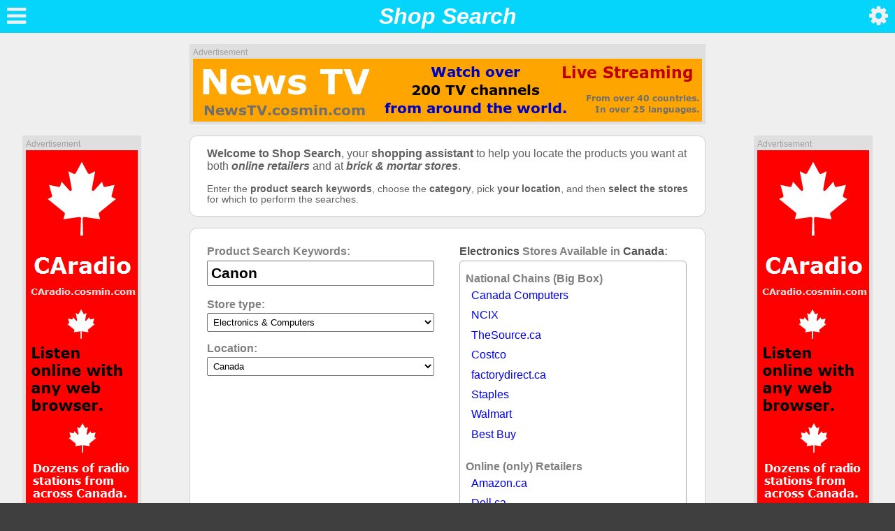

--- FILE ---
content_type: text/html; charset=UTF-8
request_url: https://shopsearch.ca/Canada/electronics/Canon/
body_size: 3129
content:
<!DOCTYPE html>


<html>
<head>
	<meta charset="UTF-8">
	<title>Canon - at electronics stores around Canada | Shop Search</title>
	<meta name="description" content="Find Canon at electronics stores around Canada.  Search local shops, specialty chains, department stores, and online retailers.">
	<meta name="keywords" content="Canon, electronics, computers, video, audio, gaming, canada, canadian, best, price, search, pricing, cheap, compare, comparison, deal, bargain, shop, shopping, store, retail, retailer, searching, find">

	<link rel="canonical" href="https://shopsearch.ca/Canada/electronics/Canon/" />

	<meta property="og:site_name" content="Shop Search"/>
	<meta property="og:title" content="Look for Canon at electronics stores around Canada" name="og_title" />
	<meta property="og:description" content="Locate more quickly the products you want to buy, by searching multiple shops at once."/>
	<meta property="og:type" content="website"/>
	<meta property="og:image" content="https://ShopSearch.ca/og-image--ShopSearch-2_en.png"/>

	<meta name="viewport" content="width=device-width, initial-scale=1.0, maximum-scale=1.0, user-scalable=no" />
	
	<link rel=stylesheet type="text/css" href="/bam/bam.min.css" />
	<link rel=stylesheet type="text/css" href="/bps.min.css" />

	<link rel="icon" type="image/svg+xml" href="/logo-ShopSearch.svg" />
    
	<link rel="stylesheet" type="text/css" href="https://stackpath.bootstrapcdn.com/font-awesome/4.6.3/css/font-awesome.min.css">

	<link rel="manifest" href="manifest_ShopSearch.json">
  <link rel="apple-touch-icon" href="/icon-ShopSearch-maskable-apple-NEW.png">
</head>




<body class="theme_std">
	<header>
		Shop Search
		<button class="leftButton openbtn" id="menuPanelBtn" title="Menu" onClick="openMenu();"><i class="fa fa-bars"></i></button>
		<button class="rightButton openbtn" id="settingsPanelBtn" title="Settings" onClick="openSettings();"><i class="fa fa-cog"></i></button>
	</header>


<div id="innerBody">
		<div id="ba_1_parent" class="BAM_panel_H0 advertBorder BAM_shrinkable" title="Please support this site, by visiting its advertising sponsors.">
			<div class="BAM_label advertNotice">Advertisement</div>
			<div class="BAM_content bam_h0_parent bam_h0_shrinkable_parent">
				<iframe src="/bam/bam.php?t=h0&s=ShopSearch_top" class="bam_h0 bam_h0_shrinkable" id="ba_1"></iframe>
			</div>
		</div>



	<div id="midBody">

		<div id="ba_2_parent" class="BAM_panel_V0 advertBorder" title="Please support this site, by visiting its advertising sponsors.">
			<div class="BAM_label advertNotice">Advertisement</div>
			<div class="BAM_content bam_v0_parent">
				<iframe src="/bam/bam.php?t=v0&s=ShopSearch_left" class="bam_v0" id="ba_2"></iframe>
			</div>
		</div>
		<div id="ba_3_parent" class="BAM_panel_V0 advertBorder" title="Please support this site, by visiting its advertising sponsors.">
			<div class="BAM_label advertNotice">Advertisement</div>
			<div class="BAM_content bam_v0_parent">
				<iframe src="/bam/bam.php?t=v0&s=ShopSearch_right" class="bam_v0" id="ba_3"></iframe>
			</div>
		</div>

		<main>

			<div class="mainPanel">
				<p><b>Welcome to Shop Search</b>,
				your <b>shopping assistant</b> to help you locate the products you want at both <b><i>online retailers</i></b> and at <b><i>brick & mortar stores</i></b>.</p>
				<p>
				Enter the <b>product search keywords</b>, choose the <b>category</b>, pick <b>your location</b>, and then <b>select the stores</b> for which to perform the searches.
				</p>
			</div>


			<div class="mainPanel">
				<aside id="leftSide">
					<form onsubmit="/*document.getElementById( 'searchKeywordsEditBox' ).blur();*/ document.getElementById( 'storeTypeDropDown' ).focus(); return false;">
						<label id="searchKeywordsLabel" for="searchKeywordsEditBox" class="formLabel">Product Search Keywords:</label>
						<input id="searchKeywordsEditBox" name="searchKeywords" value="Canon"
							onchange="searchKeywordsEditBox_onChange();" onkeypress="window.setTimeout( searchKeywordsEditBox_onChange, 5 /* milliseconds seems enough */ );">
					</form>

					<label id="storeTypeLabel" for="storeTypeDropDown" class="formLabel">Store type:</label>
					<select id="storeTypeDropDown" name="storeType" class="dropDownCtrl" onchange="storeTypeDropDown_onChange();">
						<option value="general" data-hl="General">General
						<option value="groceries" data-hl="Grocery">Groceries
						<option value="books" data-hl="Book">Books
						<option value="electronics" data-hl="Electronics" selected>Electronics &amp; Computers
						<option value="office" data-hl="Office supply">Office Supplies
						<option value="clothing" data-hl="Clothing">Clothing
						<option value="shoes" data-hl="Shoe">Shoes
						<option value="gifts" data-hl="Novelty">Gifts & Novelties
						<optgroup label="For Fun & Leisure">
							<option value="sports" data-hl="Sports">Sports & Outdoors Equipment
							<option value="toys" data-hl="Toy">Toys
						</optgroup>
						<optgroup label="For the Home">
							<option value="appliances" data-hl="Appliance">Appliances (white goods)
							<option value="furniture" data-hl="Furniture">Furniture
							<option value="decor" data-hl="Houseware">Home Decor & Housewares
							<option value="renovations" data-hl="Hardware">Renovation &amp; Home Improvement
						</optgroup>
					</select>


					<label id="locationLabel" for="locationDropDown" class="formLabel">Location:</label>   
					<select id="locationDropDown" name="location" class="dropDownCtrl" onchange="locationDropDown_onChange();">
						<option value="ca" data-hl="Canada" selected>Canada
						<option value="ca_ott" data-hl="Ottawa"> &nbsp; &nbsp; &nbsp;  Ottawa
						<option value="us" data-hl="USA">United States
					</select>
				</aside>

				<article id="rightSide">
					<h1 class="formLabel"><span>Electronics</span> Shops Available in <span>Canada</span>:</h1>
					 
					<div id="listOfItems">
					</div>
					<button id="checkAllBtn" onclick="CheckAllCheckBoxes( true );">Select All</button>
					<button id="uncheckAllBtn" onclick="CheckAllCheckBoxes( false );">Deselect All</button>
				</article>

				<aside id="bottomSide">
					<button id="launcherBtn" onclick="LaunchSearchResults();">Launch web browser Tabs/Windows with Search Results</button>
					<div id="counterPanel">NOTE: XX tabs (or windows) will open, upon pressing the button above.</div>
				</aside>

			</div>
		</main>


		<div style="clear: both;"></div>
	</div>

</div>


	<footer>
		We'd love to hear your feedback!  Contact us at <img src="/cosmin-mail.png" title="Type our address in your e-mail app.">
		with your comments, suggestions, and questions.

		<p>Copyright &copy; Cosmin Smeu 2016-2021. All rights reserved.</p>
	</footer>



	<div id="overlay-back" onclick="CloseOverlayDlg();"></div>

	<div id="overlay-dlg">
		<iframe id="overlay-dlg-iframe"></iframe>

		<button onclick="CloseOverlayDlg();">Close this pop-up</button><br>
		... and  start a brand new search ...
	</div>













<div id="overlay-screen-cover-panel" onClick="closeMenu(); closeSettings();"></div>

<div id="menuPanel" class="SlidingPanel">
	<a href="javascript:void(0)" class="SP_closeBtn" onclick="closeMenu()">&times;</a>

	<div class="SP_content">

		<h2>Our Other Creations:</h2>

		<h3>Web Apps:</h3>
		<a href="https://NewsTV.cosmin.com" target="_blank">NewsTV - Watch Live TV</a>
		<a href="http://CAradio.cosmin.com" target="_blank">CAradio - Canadian Radio</a>
		<a href="http://ROradio.cosmin.com" target="_blank">ROradio - Romanian Radio</a>
		<a href="http://INTLradio.cosmin.com" target="_blank">INTLRadio - World Wide Radio</a>

		<h3>Web Sites:</h3>
		<a href="https://www.PercentTime.com" target="_blank">Percent Time</a>
		<a href="https://PolitiClock.PercentTime.com" target="_blank">Politi Clock</a>



	</div>
</div>



<div id="settingsPanel" class="SlidingPanel SP_right">
	<a href="javascript:void(0)" class="SP_closeBtn" onclick="closeSettings()">&times;</a>

	<div class="SP_content">
		<h2>Settings</h2>

		<label id="modeLabel" class="formLabel">Mode:</label>
		<input type="radio" name="mode" value="stdModeRadio" id="stdModeRadio" onchange="modeRadioButtons_onChange();" checked><label id="stdModeLabel" for="stdModeRadio">Standard
		<span class="labelSubText">Perform searches one at a time, by clicking on links (to get the search results).</span>
		</label>
		<input type="radio" name="mode" value="expertModeRadio" id="expertModeRadio" onchange="modeRadioButtons_onChange();"><label id="expertModeLabel" for="expertModeRadio">Expert
		<span class="labelSubText">Perform multiple searches at the same time.  <b><u>Requires enabling browser permissions</u></b>, to allow this site to open browser tabs/windows.</span>
		</label>

	</div>
</div>










	<script type="text/javascript" src="/bps_data.min.js"></script>
	<script type="text/javascript" src="/bps.min.js"></script>
	<script language="JavaScript">
		var g_mode = "standard";

		Body_OnLoad();
	</script>
</body>
</html>



--- FILE ---
content_type: text/html; charset=UTF-8
request_url: https://shopsearch.ca/bam/bam.php?t=h0&s=ShopSearch_top
body_size: 367
content:
<!DOCTYPE html>
<html id="bam-if">
<head>
	<meta charset="UTF-8">
	<meta name="robots" content="noindex, nofollow">

	<link rel=stylesheet type="text/css" href="/bam/bam.min.css">
</head>


<body title="Please support this site, by visiting its advertising sponsors.">

	<div style="position: fixed; top: 0; left: 0;"> 
		<a href="https://NewsTV.cosmin.com/?source=BAM_AS__H0_sr___ShopSearch_top" target="_blank"><img src="//www.cosmin.com/bam/images/NewsTV_en_H2.png"></a>
	</div>

</body>
</html>



--- FILE ---
content_type: text/html; charset=UTF-8
request_url: https://shopsearch.ca/bam/bam.php?t=v0&s=ShopSearch_left
body_size: 365
content:
<!DOCTYPE html>
<html id="bam-if">
<head>
	<meta charset="UTF-8">
	<meta name="robots" content="noindex, nofollow">

	<link rel=stylesheet type="text/css" href="/bam/bam.min.css">
</head>


<body title="Please support this site, by visiting its advertising sponsors.">

	<div style="position: fixed; top: 0; left: 0;"> 
		<a href="http://CAradio.cosmin.com/?source=BAM_AS__V0_sr___ShopSearch_left" target="_blank"><img src="//www.cosmin.com/bam/images/CAradio_en_V2.png"></a>
	</div>

</body>
</html>



--- FILE ---
content_type: text/html; charset=UTF-8
request_url: https://shopsearch.ca/bam/bam.php?t=v0&s=ShopSearch_right
body_size: 368
content:
<!DOCTYPE html>
<html id="bam-if">
<head>
	<meta charset="UTF-8">
	<meta name="robots" content="noindex, nofollow">

	<link rel=stylesheet type="text/css" href="/bam/bam.min.css">
</head>


<body title="Please support this site, by visiting its advertising sponsors.">

	<div style="position: fixed; top: 0; left: 0;"> 
		<a href="http://CAradio.cosmin.com/?source=BAM_AS__V0_sr___ShopSearch_right" target="_blank"><img src="//www.cosmin.com/bam/images/CAradio_en_V2.png"></a>
	</div>

</body>
</html>



--- FILE ---
content_type: text/css
request_url: https://shopsearch.ca/bps.min.css
body_size: 2460
content:
/*!
	Copyright (C) Cosmin Smeu 2016 - 2020.  All rights reserved.
	This code is proprietary.  It may not be copied, distributed, published, modified, reproduced, in any way or by any means, without the written permission of the authors.
*/#overlay-screen-cover-panel{position:fixed;top:0;left:0;right:0;height:100%;z-index:1002;display:none;background-color:rgba(0,0,0,0.8)}.theme_dark #overlay-screen-cover-panel{background-color:rgba(0,0,0,0.6)}.SlidingPanel{height:100%;width:400px;padding:1em;padding-top:3em;position:fixed;z-index:100000;top:0;left:calc(-400px - 2 * 1em);overflow-x:hidden;overflow-y:auto;transition:1s;display:none;background-color:#e0e0e0}.theme_dark .SlidingPanel{background-color:#111;color:white}.SP_right{left:auto;right:calc(-400px - 2 * 1em)}.theme_dark .SP_right{color:lightgrey}.SP_content{overflow-y:auto;height:calc(100% - 3em - 1em)}.SlidingPanel .SP_closeBtn{padding:0 .5em;text-decoration:none;font-size:200%;font-weight:bold;display:block;transition:.3s;position:absolute;top:0;right:0}.theme_dark .SlidingPanel .SP_closeBtn{color:#818181}.SP_right .SP_closeBtn{right:auto;left:0}html,body{height:100%}body{margin:0;padding:0;font-family:verdana,sans-serif;background-color:#3f3f3f}header{font-size:200%;font-weight:bold;font-style:italic;text-align:center;min-width:380px;min-height:33px;padding:5px;background-color:#05d5fa;color:white}.body_mobile header{background-color:#0080ff}#innerBody{background-color:white;text-align:center;padding-top:1em;padding-bottom:2em;min-height:calc(100% - 5em - 2em - 5em)}#midBody{white-space:nowrap;margin-top:1em;height:calc(100% - 33px - 1em - 2 * 5px - 60px - 2em);min-height:600px}main{display:inline-block;min-height:600px;height:100%}.mainPanel{margin-bottom:1em;background-color:#efefef;padding:1em;padding-left:1.5em;padding-right:1.5em;border-radius:10px;text-align:left;white-space:normal;min-width:20em;width:43em;display:block}.mainPanel:last-child{margin-bottom:0;__height:calc(200% - 1em)}.mainPanel>p{margin-top:0;color:#606060}.mainPanel>p:last-child{margin-bottom:0;font-size:85%}#leftSide{display:inline-block;vertical-align:top;margin-right:1em;width:calc(50% - 1em - 3px);height:100%}#rightSide{display:inline-block;margin-left:1em;width:calc(50% - 1em - 3px);height:100%}h1{font-size:100%}h1>span{color:#505050}footer{text-align:center;color:darkgrey;font-size:80%;padding:.5em}footer p{margin-top:1em}footer img{vertical-align:bottom}.formLabel{display:block;margin-top:.5em;margin-bottom:.2em;font-weight:bold;color:gray}.dropDownCtrl{width:100%;margin-bottom:.5em;padding:.3em}.dropDownCtrl optgroup{margin-top:.5em}.dropDownCtrl option{padding:.1em}#searchKeywordsEditBox{font-size:130%;font-weight:bold;width:calc(100% - 2 * .2em - 2 * 2px);padding:.2em;margin-bottom:.5em}.labelSubText{display:block;font-size:85%;color:#707070;margin-top:.1em;margin-bottom:.5em;margin-left:2em}#listOfItems{border:1px solid #afafaf;border-radius:5px;min-height:15em;height:calc(100% - 30em);width:calc(100% - 2 * .5em - 2 * 1px);background-color:white;margin-bottom:.2em;padding-left:.5em;padding-right:.5em}#listOfItems h2{color:gray;font-size:100%;font-weight:bold;margin-top:1.5em;margin-bottom:.25em}#listOfItems h2:first-child{margin-top:1em}#listOfItems h2.catLabel_expert{margin-left:1.5em}#listOfItems p{margin-top:.25em;margin-bottom:.25em}#listOfItems p:last-child{margin-bottom:1em}#listOfItems p a{display:block;padding:.15em .5em .25em;text-decoration:none}#listOfItems p a:hover{text-decoration:underline;background-color:#fffbe5;border-radius:.5em}#listOfItems input,#listOfItems label{margin-bottom:.75em}#bottomSide{text-align:center;margin-top:1em}.infoPanel,#counterPanel{margin-top:.5em;padding:.5em;border-radius:10px;background-color:#ffeabd;font-size:90%}#launcherBtn{display:inline-block;margin-top:1em;font-weight:bold;font-size:95%;padding:.5em}#overlay-back{position:fixed;top:0;left:0;width:100%;height:100%;background:#000;opacity:.85;z-index:999999905;display:none}#overlay-dlg{position:fixed;top:10%;left:10%;width:80%;height:70%;z-index:999999910;display:none;background-color:white;border:solid 3px lightgray;border-radius:20px;padding:1.5em}#overlay-dlg-iframe{width:calc(100% - 0 * 1.5em);height:calc(100% - 0 * 1.5em - 1em - .5em - 4em);border:solid 0 black;margin-bottom:1em;overflow:hidden}#overlay-dlg button{font-weight:bold;font-size:100%;padding:.5em;margin-bottom:.5em}#ssDlg body{background-color:white}#ssDlg .infoPanel{padding:1em;margin-bottom:1em}#ssDlg h1{margin-top:0}#ssDlg h2{margin-top:0;padding-top:0}#ssDlg #midBody{text-align:left;white-space:normal;display:inline-block;max-width:35em;min-width:10em;width:calc(100% - 300px - 2 * 8px - 2em);height:auto;min-height:auto}#ssDlg .infoPanel:first-child{font-size:120%}#ssDlg .infoPanel:nth-child(2){background-color:cyan}#ba_2_parent{margin:2em;margin-top:0;float:left}#ba_3_parent{margin:2em;margin-top:0;float:right}#ba_4_parent{margin-right:1em;margin-top:1.75em}.body_mobile #listOfItems p a{padding:.65em .5em .75em}.body_mobile #listOfItems input,.body_mobile #listOfItems label{margin-bottom:1em;margin-top:.5em}.body_mobile #rightSide button{padding:.5em 1em;margin:.5em 1em .5em 0}@media screen and (max-width:1250px){#innerBody{min-width:calc(10em + 4 * 2em + 4 * .3em + 2 * 160px)}.body_mobile #innerBody{min-width:auto}main{width:calc(100% - 4 * 2em - 4 * .3em - 2 * 160px)}.body_mobile main{width:auto}.mainPanel{min-width:10em;width:calc(100% - 2 * 1.5em)}.body_mobile .mainPanel{min-width:20em;width:43em}}@media screen and (max-width:900px){#ba_2_parent,#ba_3_parent{margin-left:1em;margin-right:1em}main{width:calc(100% - 4 * 1em - 4 * .3em - 2 * 160px)}.body_mobile main{width:auto}#leftSide{width:auto;margin-right:0;margin-bottom:2em}.body_mobile #leftSide{width:calc(50% - 1em - 3px);margin-right:1em}#rightSide{width:auto;margin-left:0}.body_mobile #rightSide{width:calc(50% - 1em - 3px);margin-left:1em}}@media screen and (max-width:740px){header{min-height:auto;font-size:140%}.body_mobile #innerBody{padding-top:.1em;padding-bottom:.5em}.body_mobile #midBody{margin-top:.5em}.body_mobile main{padding:.75em}.body_mobile .mainPanel{width:calc(100% - 2 * 1.5em - 2 * 1px)}.body_mobile .mainPanel p{margin-top:0;margin-bottom:.5em}.body_mobile #listOfItems{border-right:1px solid #afafaf}.body_mobile #listOfItems input{margin-left:.3em}#overlay-back{opacity:.65}#overlay-dlg{position:fixed;top:5%;left:5%;bottom:5%;right:5%;width:auto;height:auto;padding:.5em}#ssDlg h1{font-size:125%;margin-bottom:.3em}#ssDlg h2{font-size:105%;margin-bottom:0;color:#707070}#ssDlg .infoPanel h2{color:black}#ssDlg .infoPanel{padding:.5em}#ssDlg #ba_4_parent{margin-top:.75em;margin-right:0}#ssDlg #midBody{height:auto;min-height:auto}}@media screen and (max-width:450px){.body_mobile header{min-width:auto}.body_mobile .mainPanel{min-width:auto}.body_mobile #leftSide,.body_mobile #rightSide{display:block;width:calc(100%)}.body_mobile #leftSide{margin-right:0}.body_mobile #rightSide{margin-top:1em;margin-left:0}.body_mobile #listOfItems{width:auto}#ssDlg #midBody{width:auto}}#ba_mobile_1_parent{margin-bottom:1em}@media screen and (max-width:740px){}@media screen and (max-width:450px){#ba_mobile_1_parent{padding:.2em;margin-bottom:1em}#ba_mobile_1_parent .BAM_label{font-size:65%;margin-bottom:0}}.theme_std #innerBody{background-color:#efefef}.theme_std .mainPanel{background-color:white;border:solid 1px #cfcfcf}.theme_std .BAM_panel_H0,.theme_std .BAM_panel_V0,.theme_std .BAM_panel_R0{background-color:#dfdfdf}.theme_std .BAM_label{color:#9f9f9f}.theme_dark{color:white}.theme_dark header{background-color:black;color:#909090}.theme_dark #innerBody{background-color:#202020}.theme_dark .mainPanel{background-color:#505050;border:solid 1px #707070}.theme_dark .formLabel{color:#d0d0d0}.theme_dark #searchKeywordsEditBox,.theme_dark .dropDownCtrl{background-color:#707070;color:white}.theme_dark #listOfItems{background-color:#707070}.theme_dark #listOfItems h2{color:#c0c0c0}.theme_dark button{background-color:#707070;color:white}.theme_dark #counterPanel{background-color:#909090;color:#ffeabd}.theme_dark #overlay-dlg{background-color:#606060;border-color:#808080;color:white}.theme_dark .BAM_panel_H0,.theme_dark .BAM_panel_V0,.theme_dark .BAM_panel_R0{background-color:#404040}.theme_dark .BAM_label{color:#9f9f9f}.SlidingPanel a{padding:8px 8px 8px 32px;text-decoration:none;font-size:120%;color:#505050;display:block;transition:.3s}.SlidingPanel a:hover{color:#a0a0a0}.theme_dark .SlidingPanel a{color:#808080}.theme_dark .SlidingPanel a:hover{color:#f0f0f0}.openbtn{font-size:100%;cursor:pointer;background-color:transparent;padding:0 5px;border:0;color:#f0f0f0}.theme_dark .openbtn{color:#404040}.openbtn:hover{color:#808080}.theme_dark .openbtn:hover{background-color:#d0d0d0}.leftButton{float:left}.rightButton{float:right}.SP_right h3{margin-top:3em;margin-bottom:.25em}.SP_right select{font-size:110%;display:block;width:100%}#main{transition:margin-left .5s;padding:20px}@media screen and (max-height:450px){.SlidingPanel a{font-size:18px}}@media screen and (max-width:450px){.SlidingPanel{max-width:66.66%}}

--- FILE ---
content_type: text/css
request_url: https://shopsearch.ca/bam/bam.min.css
body_size: 1037
content:
/*!
	Copyright (C) Cosmin Smeu 2016-2020.  All rights reserved.
	This code is proprietary.  It may not be copied, distributed, published, modified, reproduced, in any way or by any means, without the written permission of the authors.
*/.BAM_wrapper{text-align:center}.advertBorder,.BAM_panel_H0,.BAM_panel_V0,.BAM_panel_R0{background-color:#f0f0f0;margin:0;padding:.3em}.BAM_panel_H0{display:inline-block}.BAM_panel_R0{display:inline-block}.BAM_floatRight{float:right}.advertNotice,.BAM_label{color:#b0b0b0;margin-bottom:.15em;text-align:left;font-size:75%}.bam_h0_parent,.BAM_panel_H0>.BAM_content{border:0;overflow:hidden;width:728px;height:90px}.bam_h0,.BAM_panel_H0>.BAM_content>iframe,.BAM_panel_H0>.BAM_content>div{border:0;overflow:hidden;width:736px;height:98px}div.bam_h0,.BAM_panel_H0>.BAM_content>div{text-align:left}.bam_h1,.BAM_panel_H1>.BAM_content>iframe,.BAM_panel_H1>.BAM_content>div{border:0;overflow:hidden;width:476px;height:68px}.bam_v0_parent,.BAM_panel_V0>.BAM_content{border:0;overflow:hidden;width:160px;height:600px}.bam_v0,.BAM_panel_V0>.BAM_content>iframe,.BAM_panel_V0>.BAM_content>div{border:0;overflow:hidden;width:168px;height:608px}div.bam_v0,.BAM_panel_V0>.BAM_content>div{text-align:left}.bam_v1,.BAM_panel_V1>.BAM_content>iframe,.BAM_panel_V1>.BAM_content>div{border:0;overflow:hidden;width:128px;height:608px}.bam_r0_parent,.BAM_panel_R0>.BAM_content{border:0;overflow:hidden;width:300px;height:250px}.bam_r0,.BAM_panel_R0>.BAM_content>iframe,.BAM_panel_R0>.BAM_content>div{border:0;overflow:hidden;width:308px;height:258px}div.bam_r0,.BAM_panel_R0>.BAM_content>div{text-align:left}.bam_x0,.BAM_panel_X0>.BAM_content>iframe,.BAM_panel_X0>.BAM_content>div{border:0;overflow:hidden;width:308px;height:608px}@media screen and (max-width:770px){.bam_h0_shrinkable_parent,.BAM_panel_H0.BAM_shrinkable>.BAM_content{width:calc(728px * .9);height:calc(90px * .9)}.bam_h0_shrinkable,.BAM_panel_H0.BAM_shrinkable>.BAM_content>iframe,.BAM_panel_H0.BAM_shrinkable>.BAM_content>div{transform:scale(0.9,0.9);transform-origin:top left}}@media screen and (max-width:700px){.bam_h0_shrinkable_parent,.BAM_panel_H0.BAM_shrinkable>.BAM_content{width:calc(728px * .8);height:calc(90px * .8)}.bam_h0_shrinkable,.BAM_panel_H0.BAM_shrinkable>.BAM_content>iframe,.BAM_panel_H0.BAM_shrinkable>.BAM_content>div{transform:scale(0.8,0.8);transform-origin:top left}}@media screen and (max-width:620px){.advertBorder,.BAM_panel_H0,.BAM_panel_V0,.BAM_panel_R0{padding:.2em}.advertNotice,.BAM_label{margin-bottom:.1em}.bam_h0_shrinkable_parent,.BAM_panel_H0.BAM_shrinkable>.BAM_content{width:calc(728px * .7);height:calc(90px * .7)}.bam_h0_shrinkable,.BAM_panel_H0.BAM_shrinkable>.BAM_content>iframe,.BAM_panel_H0.BAM_shrinkable>.BAM_content>div{transform:scale(0.7,0.7);transform-origin:top left}}@media screen and (max-width:550px){.bam_h0_shrinkable_parent,.BAM_panel_H0.BAM_shrinkable>.BAM_content{width:calc(728px * .65);height:calc(90px * .65)}.bam_h0_shrinkable,.BAM_panel_H0.BAM_shrinkable>.BAM_content>iframe,.BAM_panel_H0.BAM_shrinkable>.BAM_content>div{transform:scale(0.65,0.65)}}@media screen and (max-width:510px){.bam_h0_shrinkable_parent,.BAM_panel_H0.BAM_shrinkable>.BAM_content{width:calc(728px * .6);height:calc(90px * .6)}.bam_h0_shrinkable,.BAM_panel_H0.BAM_shrinkable>.BAM_content>iframe,.BAM_panel_H0.BAM_shrinkable>.BAM_content>div{transform:scale(0.6,0.6)}}@media screen and (max-width:480px){.bam_h0_shrinkable_parent,.BAM_panel_H0.BAM_shrinkable>.BAM_content{width:calc(728px * .55);height:calc(90px * .55)}.bam_h0_shrinkable,.BAM_panel_H0.BAM_shrinkable>.BAM_content>iframe,.BAM_panel_H0.BAM_shrinkable>.BAM_content>div{transform:scale(0.55,0.55)}}@media screen and (max-width:430px){.advertBorder,.BAM_panel_H0,.BAM_panel_V0,.BAM_panel_R0{padding:.1em}.advertNotice,.BAM_label{margin-bottom:0}.bam_h0_shrinkable_parent,.BAM_panel_H0.BAM_shrinkable>.BAM_content{width:calc(728px * .5);height:calc(90px * .5)}.bam_h0_shrinkable,.BAM_panel_H0.BAM_shrinkable>.BAM_content>iframe,.BAM_panel_H0.BAM_shrinkable>.BAM_content>div{transform:scale(0.5,0.5)}}@media screen and (max-width:390px){.bam_h0_shrinkable_parent,.BAM_panel_H0.BAM_shrinkable>.BAM_content{width:calc(728px * .45);height:calc(90px * .45)}.bam_h0_shrinkable,.BAM_panel_H0.BAM_shrinkable>.BAM_content>iframe,.BAM_panel_H0.BAM_shrinkable>.BAM_content>div{transform:scale(0.45,0.45)}}@media screen and (max-width:360px){.bam_h0_shrinkable_parent,.BAM_panel_H0.BAM_shrinkable>.BAM_content{width:calc(728px * .4);height:calc(90px * .4)}.bam_h0_shrinkable,.BAM_panel_H0.BAM_shrinkable>.BAM_content>iframe,.BAM_panel_H0.BAM_shrinkable>.BAM_content>div{transform:scale(0.4,0.4)}}@media screen and (max-width:320px){.bam_h0_shrinkable_parent,.BAM_panel_H0.BAM_shrinkable>.BAM_content{width:calc(728px * .35);height:calc(90px * .35)}.bam_h0_shrinkable,.BAM_panel_H0.BAM_shrinkable>.BAM_content>iframe,.BAM_panel_H0.BAM_shrinkable>.BAM_content>div{transform:scale(0.35,0.35)}}.ui-page-theme-b .advertBorder,.ui-page-theme-b .BAM_panel_H0,.ui-page-theme-b .BAM_panel_V0,.ui-page-theme-b .BAM_panel_R0{background-color:#484848}html#bam-if{margin:0;padding:0}html#bam-if body{margin:0;padding:0}#bgContent{position:fixed;top:0;left:0;z-index:-100;display:none}#bam-msg{position:absolute;top:10%;left:10%;width:80%;height:80%;background:yellow;color:red;z-index:-100;font-size:120%;font-weight:bold;display:none;vertical-align:middle;text-align:center}

--- FILE ---
content_type: application/javascript
request_url: https://shopsearch.ca/bps_data.min.js
body_size: 4630
content:
/*
	Copyright (C) Cosmin Smeu 2016-2017.  All rights reserved.
	This code is proprietary.  It may not be copied, distributed, published, modified, reproduced, in any way or by any means, without the written permission of the authors.
*/
var s_ca_BestBuy={n:"Best Buy",s:"https://www.bestbuy.ca/Search/SearchResults.aspx?sortBy=relevance&sortDir=desc&query=!<kw>!"};var s_ca_Amazon={n:"Amazon.ca",s:"http://www.amazon.ca/s/?keywords=!<kw>!&sort=price-asc-rank"};var s_ca_Staples={n:"Staples",s:"http://www.staples.ca/!<kw>!/directory_!<kw>!_20051_1_20001"};var s_ca_Walmart={n:"Walmart",suffix:"(Canada)",s:"http://www.walmart.ca/search/!<kw>!/page-1?sortBy=price&orderBy=ASC"};var s_ca_Costco={n:"Costco",s:"http://www.costco.ca/CatalogSearch?storeId=10302&catalogId=11201&keyword=!<kw>!"};var s_ca_GiantTiger={n:"Giant Tiger",s:"http://www.gianttiger.com/search.do?query=!<kw>!"};var s_ca_CanadianTire={n:"Canadian Tire",s:"http://www.canadiantire.ca/en/search-results.html?searchByTerm=true&q=!<kw>!"};var s_ca_TheBay={n:"The Bay",s:"http://www.thebay.com/webapp/wcs/stores/servlet/en/SearchDisplay?storeId=10701&catalogId=10652&langId=-24&pageSize=12&beginIndex=0&sType=SimpleSearch&resultCatEntryType=2&showResultsPage=true&pageView=image&searchSource=Q&searchTerm=!<kw>!"};var s_ca_Simons={n:"Simons",s:"https://www.simons.ca/simons/search/search.jsp?Ntt=!<kw>!"};var s_ca_HomeDepot={n:"Home Depot Canada",s:"https://www.homedepot.ca/en/home/search.html?q=!<kw>!&sort=price-asc"};var s_ca_HomeHardware={n:"Home Hardware",s:"http://homehardware.ca/en/cat/search/_/N-2pqfZ67l/Ne-67n/Ntk-All_EN?Ntt=!<kw>!"};var s_ca_Lowes={n:"Lowe's Canada",s:"https://www.lowes.ca/search/!<kw>!.html?iterm=!<kw>!"};var s_ca_Rona={n:"Rona",s:"https://www.rona.ca/webapp/wcs/stores/servlet/RonaAjaxCatalogSearchView?storeId=10151&catalogId=10051&langId=-1&resultCatEntryType=2&searchKey=RonaEN&keywords=!<kw>!"};var s_ca_IKEA={n:"IKEA",s:"http://www.ikea.com/ca/en/search/?query=!<kw>!"};var s_ca_JYSK={n:"JYSK",s:"https://www.jysk.ca/catalogsearch/result/?q=!<kw>!"};var s_ca_CamelCamelCamel={n:"camelcamelcamel - Amazon.ca Price Tracker",s:"https://ca.camelcamelcamel.com/search?sq=!<kw>!"};var sc_ca_resources=[{n:"Misc Online Shopping Sites",t:"cat"},{n:"eBay (Canada)",s:"http://www.ebay.ca/sch/i.html?_nkw=!<kw>!&_sop=15"},{n:"Product Reviews & Price Comparison",t:"cat"},{n:"shopbot.ca",s:"http://www.shopbot.ca/m/?m=!<kw>!&order=lh"},{n:"PriceFinder.ca",s:"http://www.pricefinder.ca/search/?q=!<kw>!"},s_ca_CamelCamelCamel];var st_ca_general=[{n:"General Retailers",t:"cat"},s_ca_CanadianTire,s_ca_Costco,s_ca_GiantTiger,s_ca_Walmart,{n:"Department Stores",t:"cat"},s_ca_TheBay,s_ca_Simons,{n:"Online (only) Retailers",t:"cat"},s_ca_Amazon].concat(sc_ca_resources);var st_ca_groceries=[{n:"Grocery Stores",t:"cat"},{n:"Loblaws",s:"https://www.loblaws.ca/search/?search-bar=!<kw>!"},{n:"Metro",s:"https://www.metro.ca/en/search?free-text=!<kw>!"},{n:"Provigo",s:"https://www.provigo.ca/search/?search-bar=!<kw>!"},{n:"Zehrs",s:"https://www.zehrs.ca/search/?search-bar=!<kw>!"},{n:"General Retailers",t:"cat"},s_ca_Costco,s_ca_GiantTiger,s_ca_Walmart];var st_ca_books=[{n:"National Chains",t:"cat"},{n:"Chapters / Indigo",s:"https://www.chapters.indigo.ca/en-ca/home/search/?keywords=!<kw>!"},{n:"Online (only) Retailers",t:"cat"},s_ca_Amazon].concat(sc_ca_resources);var st_ca_electronics=[{n:"National Chains (Big Box)",t:"cat"},{n:"Canada Computers",s:"http://www.canadacomputers.com/search_results.php?keywords=!<kw>!"},{n:"NCIX",s:"http://ncix.com/search/?categoryid=0&q=!<kw>!"},{n:"TheSource.ca",s:"https://www.thesource.ca/en-ca/search/?text=!<kw>!"},s_ca_Costco,{n:"factorydirect.ca",s:"http://www.factorydirect.ca/SearchResults.aspx?Q=!<kw>!"},s_ca_Staples,s_ca_Walmart,s_ca_BestBuy,{n:"Online (only) Retailers",t:"cat"},s_ca_Amazon,{n:"Dell.ca",s:"http://search.dell.com/results.aspx?c=ca&k=!<kw>!"},{n:"TigerDirect.ca",s:"http://www.tigerdirect.ca/applications/SearchTools/search.asp?keywords=!<kw>!"},{n:"newegg.ca",s:"http://www.newegg.ca/Product/ProductList.aspx?Submit=ENE&Description=!<kw>!"},{n:"BestDirect.ca",s:"http://www.bestdirect.ca/search/?kw=!<kw>!&st=2"},{n:"Cendirect Canada",s:"http://www.cendirect.com/main_en/find_simple.php?rSfr=0&rSto=100000&rKW=Add+Keyword&rInStk=A&rSby=Dealer&rSearchKeyword=!<kw>!"},{n:"DirectCanada",s:"https://www.directcanada.com/search/?kw=!<kw>!"},{n:"Memory Express",s:"http://www.memoryexpress.com/Search/Products?Search=!<kw>!"},{n:"TechCity Canada",s:"http://www.techcitycanada.ca/index.php?controller=search&orderby=position&orderway=price&search_query=!<kw>!"},{n:"Vuugo",s:"http://www.vuugo.com/product/search?sort=p.price&order=ASC&filter_name=!<kw>!"}].concat(sc_ca_resources);var st_ca_office=[{n:"National Chains",t:"cat"},{n:"Grand & Toy",s:"https://www.grandandtoy.com/EN/search/pages/browse.aspx?Ntt=!<kw>!&Ntk=All&soffer=false"},s_ca_Staples,{n:"Online (only) Retailers",t:"cat"},s_ca_Amazon].concat(sc_ca_resources);var s_ca_Marks={n:"Mark's",s:"https://www.marks.com/en/product-list.html#q=!<kw>!"};var st_ca_clothing=[{n:"Clothing Store Chains",t:"cat"},s_ca_Marks,{n:"Department Stores",t:"cat"},s_ca_TheBay,s_ca_Simons,{n:"General Retailers",t:"cat"},s_ca_Costco,s_ca_GiantTiger,s_ca_Walmart];var st_ca_shoes=[{n:"Shoe Stores",t:"cat"},{n:"ALDO",s:"https://www.aldoshoes.com/ca/en/search?q=!<kw>!"},{n:"Call it Spring",s:"http://www.callitspring.com/ca/en/search?text=!<kw>!"},{n:"Globo",s:"http://www.globoshoes.com/ca/en/search?text=!<kw>!"},{n:"Town Shoes",s:"http://ts.townshoes.ca/store/townShoes/en/search/?text=!<kw>!"},{n:"The Shoe Company",s:"http://theshoecompany.townshoes.ca/store/shoeCompany/en/search/?text=!<kw>!"},{n:"Shoe Warehouse",s:"http://shoewarehouse.townshoes.ca/store/shoeWarehouse/en/search/?text=!<kw>!"},{n:"Tootsies Shoe Market",s:"https://tootsies.ca/?s=!<kw>!&post_type=product"},s_ca_Marks,{n:"Department Stores",t:"cat"},s_ca_TheBay,s_ca_Simons,{n:"General Retailers",t:"cat"},s_ca_Costco,s_ca_GiantTiger,s_ca_Walmart];var st_ca_gifts=[{n:"Shops with Gifts & Novelties",t:"cat"},{n:"The Added Touch",s:"http://www.addedtouch.ca/category/s?keyword=!<kw>!"},{n:"TSC - The Shopping Channel",s:"https://www.theshoppingchannel.com/search/!<kw>!"},{n:"Bradford Exchange",s:"https://www.bradfordexchange.ca/search/!<kw>!.html"}];var st_ca_sports=[{n:"Sports Equipment & Wear",t:"cat"},{n:"National Sports",s:"https://www.nationalsports.com/search?type=product&q=!<kw>!"},{n:"SportChek",s:"https://www.sportchek.ca/search.html#q=!<kw>!"},{n:"Sports Experts",s:"https://www.sportsexperts.ca/en-CA/search?keywords=!<kw>!"},{n:"Retailer Chains for the Outdoors",t:"cat"},{n:"Cabela's Canada",s:"https://www.cabelas.ca/search?q=!<kw>!"},{n:"Mountain Equipment Co-op  (MEC)",s:"https://www.mec.ca/en/search?text=!<kw>!"},{n:"SAIL Outdoors",s:"https://www.sail.ca/en/catalogsearch/result/?q=!<kw>!"},{n:"General Retailers",t:"cat"},s_ca_CanadianTire,s_ca_Walmart];var s_ca_PotteryBarn={n:"Pottery Barn",s:"http://www.potterybarn.ca/search?keywords=!<kw>!"};var s_ca_TheBrick={n:"The Brick",s:"https://www.thebrick.com/search?keyword=!<kw>!"};var s_ca_Leons={n:"Leon's",s:"https://www.leons.ca/search?keyword=!<kw>!"};var s_ca_Dufresne={n:"Dufresne",s:"https://dufresne.ca/pages/search-results-page?q=!<kw>!"};var s_ca_BraultEtMartineau={n:"Brault & Martineau",s:"https://www.braultetmartineau.com/SearchDisplay?categoryId=&storeId=10151&catalogId=10051&langId=-1&sType=SimpleSearch&resultCatEntryType=2&showResultsPage=true&searchSource=Q&pageView=&beginIndex=0&pageSize=16&searchTerm=!<kw>!"};var s_ca_AshleyHomeStore={n:"Ashley HomeStore",s:"https://ashleyhomestore.ca/pages/search-results?q=!<kw>!"};var s_ca_UrbanBarn={n:"Urban Barn",s:"https://www.urbanbarn.com/search.do?query=!<kw>!"};var s_ca_Structube={n:"Structube",s:"https://www.structube.com/en/search?q=!<kw>!"};var s_ca_us_Article={n:"Article",s:"https://www.article.com/search?q=!<kw>!"};var st_ca_appliances=[{n:"Appliance Retailers",t:"cat"},{n:"Corbeil",s:"https://www.corbeilelectro.com/en/search-!<kw>!"},{n:"CAS - Canadian Appliance Source",s:"http://www.canadianappliance.ca/s.php?keywords=!<kw>!"},{n:"Tasco Appliances",s:"http://www.tascoappliance.ca/en/searchitemresults?searchterm=!<kw>!"},{n:"Electronics",t:"cat"},s_ca_BestBuy,{n:"Furniture store chains",t:"cat"},s_ca_TheBrick,s_ca_IKEA,s_ca_Leons,s_ca_Dufresne,s_ca_BraultEtMartineau,{n:"Home Improvement",t:"cat"},s_ca_HomeDepot,s_ca_Lowes,s_ca_Rona,{n:"Department Stores",t:"cat"},s_ca_TheBay,{n:"General Retailers",t:"cat"},s_ca_CanadianTire,s_ca_Walmart].concat(sc_ca_resources);var st_ca_furniture=[{n:"Furniture store chains",t:"cat"},s_ca_TheBrick,s_ca_IKEA,s_ca_Leons,s_ca_AshleyHomeStore,s_ca_Dufresne,s_ca_BraultEtMartineau,s_ca_UrbanBarn,s_ca_Structube,{n:"Mobilia",s:"https://mobilia.ca/en/catalogsearch/result/?q=!<kw>!"},{n:"Home Decor store chains",t:"cat"},s_ca_JYSK,s_ca_PotteryBarn,{n:"Department Stores",t:"cat"},s_ca_TheBay,{n:"General Retailers",t:"cat"},s_ca_CanadianTire,s_ca_Walmart,{n:"Online (only) Furniture Shops",t:"cat"},s_ca_us_Article];var st_ca_decor=[{n:"Home Decor store chains",t:"cat"},{n:"Bed Bath & Beyond",s:"https://www.bedbathandbeyond.ca/store/s/!<kw>!"},{n:"Beddington's Bed and Bath",s:"http://www.beddingtons.com/search/!<kw>!/"},{n:"Linen Chest",s:"https://decor.linenchest.com/en/search?w=!<kw>!"},s_ca_JYSK,s_ca_PotteryBarn,{n:"Furniture store chains",t:"cat"},s_ca_IKEA,s_ca_UrbanBarn,s_ca_Structube,{n:"Department Stores",t:"cat"},s_ca_TheBay,s_ca_Simons,{n:"General Retailers",t:"cat"},s_ca_Walmart];var st_ca_renovations=[{n:"Specialty Retailers - Big Box",t:"cat"},s_ca_HomeDepot,s_ca_HomeHardware,s_ca_Lowes,s_ca_Rona,{n:"General Retailers",t:"cat"},s_ca_CanadianTire,s_ca_Walmart];var st_ca_toys=[{n:"Toy Retailer Chains",t:"cat"},{n:"Mastermind Toys",s:"https://www.mastermindtoys.com/search/!<kw>!.aspx"},{n:'Toys"R"Us',s:"http://www.toysrus.ca/search/index.jsp?sort=StorePrice-A&keywords=!<kw>!"},{n:"Department Stores",t:"cat"},s_ca_Walmart,s_ca_CanadianTire,{n:"Online (only) Retailers",t:"cat"},s_ca_Amazon].concat(sc_ca_resources);var st_ca_ott_computers=[{n:"Local Computer Shops",t:"cat"},{n:"Computer Rise",s:"http://www.computerrise.com/sitecr/?s=!<kw>!&ssubmit=Submit"},{n:"Laurier Computers",method:"POST",s:"http://www.laurier.com/new/searches/new/showsearchresult/",searchParams:[{n:"_method",value:"POST"},{n:"data[Search][term]",value:"!<kw>!"}]},{n:"Shop RBC",s:"http://www.shoprbc.com/ca/shop/searchResults.php?keywords=!<kw>!&sortBy=price&sortDir=asc"},{n:"TTE (The Trailing Edge)",s:"https://www.tte.ca/index.php?route=product/search&sort=p.price&order=ASC&search=!<kw>!&description=true"}].concat(st_ca_electronics);var st_ca_ott_office=[{n:"Local Shops",t:"cat"},{n:"Laurier Office Mart",s:"http://www.lomonline.ca/ecom/productsearch?qs=!<kw>!"}];st_ca_ott_office=st_ca_ott_office.concat(st_ca_office);var st_ca_ott_sports=[{n:"Local Shops for the Outdoors",t:"cat"},{n:"Bushtukah",s:"http://shop.bushtukah.com/sitesearch.cfm?search=!<kw>!"}].concat(st_ca_sports);var st_ca_ott_toys=[{n:"Local Shops",t:"cat"},{n:"Mrs. Tiggy Winkle's",s:"https://mrstiggywinkles.ca/search?q=!<kw>!"},{n:"Playvalue Toys",s:"https://www.playvaluetoys.com/search.php?search_query=!<kw>!"}].concat(st_ca_toys);var st_ca_ott_furniture=[{n:"Local Ottawa Furniture Stores",t:"cat"},{n:"Ashley HomeStore Ottawa",s:"http://www.ashleyhomestoreottawa.ca/en/searchitemresults?searchterm=!<kw>!"}].concat(st_ca_furniture);var s_us_Amazon={n:"Amazon.com",s:"http://www.amazon.com/s/?keywords=!<kw>!&sort=price-asc-rank"};var s_us_BJs={n:"BJ's Wholesale Club",s:"http://www.bjs.com/search?Ntt=!<kw>!"};var s_us_FredMeyer={n:"Fred Meyer",s:"https://www.fredmeyer.com/search?query=!<kw>!"};var s_us_Meijer={n:"Meijer",s:"https://www.meijer.com/catalog/search_command.cmd?keyword=!<kw>!"};var s_us_Boxed={n:"Boxed",s:"https://www.boxed.com/products/search/!<kw>!/"};var s_us_Bloomingdales={n:"Bloomingdale's",s:"https://www.bloomingdales.com/shop/search?keyword=!<kw>!"};var s_us_Kmart={n:"Kmart",s:"http://www.kmart.com/search=!<kw>!"};var s_us_Target={n:"Target",s:"http://www.target.com/s?searchTerm=!<kw>!&category=0|All|matchallpartial|all+categories&lnk=snav_sbox_!<kw>!"};var s_us_Walmart={n:"Walmart",s:"http://www.walmart.com/search/?query=!<kw>!&sort=price_low"};var s_us_Costco={n:"Costco",s:"https://www.costco.com/CatalogSearch?dept=All&keyword=!<kw>!&pageSize=96"};var s_us_SamsClub={n:"Sam's Club",s:"https://www.samsclub.com/sams/search/searchResults.jsp?pageView=grid&searchCategoryId=all&searchTerm=!<kw>!&recordType=all"};var s_us_BestBuy={n:"Best Buy",s:"http://www.bestbuy.com/site/searchpage.jsp?searchType=search&st=!<kw>!&id=pcat17071"};var s_us_OfficeDepot={n:"Office Depot & OfficeMax",s:"http://www.officedepot.com/catalog/search.do?Ntt=!<kw>!&searchSuggestion=true"};var s_us_Staples={n:"Staples",s:"http://www.staples.com/!<kw>!/directory_!<kw>!"};var s_us_HomeDepot={n:"Home Depot",s:"http://www.homedepot.com/s/!<kw>!"};var s_us_Lowes={n:"Lowe's",s:"https://www.lowes.com/search?searchTerm=!<kw>!"};var s_us_Menards={n:"Menards",s:"http://www.menards.com/main/search.html?search=!<kw>!"};var s_us_IKEA={n:"IKEA",s:"http://www.ikea.com/us/en/search/?query=!<kw>!"};var s_us_AshleyHomeStore={n:"Ashley HomeStore",s:"https://www.ashleyfurniturehomestore.com/searchpage?s=!<kw>!"};var s_us_CrateAndBarrel={n:"Crate&Barrel",s:"https://www.crateandbarrel.com/search?query=!<kw>!"};var s_us_PotteryBarn={n:"Pottery Barn",s:"https://www.potterybarn.com/search/results.html?words=!<kw>!"};var s_us_CamelCamelCamel={n:"camelcamelcamel - Amazon Price Tracker",s:"https://camelcamelcamel.com/search?sq=!<kw>!"};var s_us_Shopko={n:"Shopko",s:"http://www.shopko.com/catalog/search.cmd?form_state=searchForm&keyword=!<kw>!"};var sc_us_resources=[{n:"Product Reviews & Price Comparison",t:"cat"},s_us_CamelCamelCamel];var st_us_general=[{n:"Department Stores",t:"cat"},s_us_Bloomingdales,s_us_Shopko,{n:"Discount Chains",t:"cat"},s_us_Kmart,s_us_Target,s_us_Walmart,s_us_BJs,s_us_Costco,s_us_SamsClub,{n:"Superstores / Supermarkets",t:"cat"},s_us_FredMeyer,s_us_Meijer,{n:"Online (only) Retailers",t:"cat"},s_us_Amazon,s_us_Boxed].concat(sc_us_resources);var st_us_groceries=[{n:"Superstores / Supermarkets",t:"cat"},s_us_FredMeyer,s_us_Meijer,{n:"Discount Chains",t:"cat"},s_us_Kmart,s_us_Target,s_us_Walmart,s_us_BJs,s_us_Costco,s_us_SamsClub];var st_us_books=[{n:"Nation-wide Book Stores",t:"cat"},{n:"Barnes & Noble",s:"http://www.barnesandnoble.com/s/!<kw>!?Ns=P_Sale_Price|0"},{n:"Online (only) Retailers",t:"cat"},s_us_Amazon].concat(sc_us_resources);var st_us_electronics=[{n:"Electronics Shops",t:"cat"},s_us_BestBuy,{n:"Fry's Electronics",s:"http://frys.com/search?query_string=!<kw>!&search_type=regular&sort=price%20asc"},{n:"RadioShack",s:"https://www.radioshack.com/pages/search-results?findify_limit=24&findify_q=!<kw>!"},{n:"Abt Electronics",s:"http://www.abt.com/resources/pages/search.php?keywords=!<kw>!"},{n:"Micro Center",s:"http://www.microcenter.com/search/search_results.aspx?Ntt=!<kw>!"},{n:"Superstores / Supermarkets",t:"cat"},s_us_FredMeyer,s_us_Meijer,{n:"Big Box Office Supply Stores",t:"cat"},s_us_OfficeDepot,s_us_Staples,{n:"Online (only) Retailers",t:"cat"},{n:"Tiger Direct",s:"http://www.tigerdirect.com/applications/SearchTools/search.asp?keywords=!<kw>!&sort=1&recs=10"},s_us_Amazon,{n:"newegg",s:"http://www.newegg.com/Product/ProductList.aspx?Submit=ENE&Description=!<kw>!&bop=And&Order=PRICE"},{n:"Department Stores",t:"cat"},s_us_Kmart,s_us_Target,s_us_Walmart,s_us_BJs,s_us_Costco,s_us_SamsClub].concat(sc_us_resources);var st_us_office=[{n:"Big Box Office Supply Stores",t:"cat"},s_us_OfficeDepot,s_us_Staples,{n:"Online (only) Retailers",t:"cat"},s_us_Amazon,{n:"Discount Chains",t:"cat"},s_us_BJs,s_us_SamsClub].concat(sc_us_resources);var st_us_clothing=[{n:"Department Stores",t:"cat"},s_us_Kmart,s_us_Target,s_us_Walmart,s_us_Costco,s_us_SamsClub,{n:"Online (only) Retailers",t:"cat"},s_us_Amazon];var st_us_shoes=[{n:"Shoe Stores",t:"cat"},{n:"ALDO",s:"https://www.aldoshoes.com/us/en_US/search?q=!<kw>!"},{n:"Payless ShoeSource",s:"https://www.payless.com/search/?q=!<kw>!"},{n:"Department Stores",t:"cat"},s_us_Kmart,s_us_Target,s_us_Walmart,{n:"Online (only) Retailers",t:"cat"},s_us_Amazon];var st_us_gifts=[{n:"Shops with Gifts & Novelties",t:"cat"},{n:"SkyMall",s:"https://skymall.com/search?q=!<kw>!&type=product"},{n:"Bradford Exchange",s:"https://www.bradfordexchange.com/search/!<kw>!.html"},{n:"Hammacher Schlemmer",s:"https://www.hammacher.com/Search/Default.aspx?query=!<kw>!"},{n:"Stauer",s:"https://www.stauer.com/search.asp?p=Q&p_keyword=!<kw>!"}];var st_us_sports=[{n:"Department Stores",t:"cat"},s_us_Kmart,s_us_Target,s_us_Walmart,{n:"Online (only) Retailers",t:"cat"},s_us_Amazon];var st_us_appliances=[{n:"Home Improvement",t:"cat"},s_us_HomeDepot,s_us_Lowes,s_us_Menards,{n:"Department Stores",t:"cat"},s_us_Kmart,s_us_Target,s_us_Walmart,s_us_BJs,s_us_SamsClub].concat(sc_us_resources);var st_us_furniture=[{n:"Funiture Stores",t:"cat"},s_us_AshleyHomeStore,s_us_CrateAndBarrel,s_us_IKEA,{n:"Home Decor Stores",t:"cat"},s_us_PotteryBarn,{n:"Department Stores",t:"cat"},s_us_Kmart,s_us_Target,s_us_Walmart,{n:"Superstores",t:"cat"},s_us_BJs,s_us_SamsClub,{n:"Online (only) Furniture Shops",t:"cat"},s_ca_us_Article];var st_us_decor=[{n:"Home Decor & Houseware Stores",t:"cat"},{n:"Bed Bath & Beyond",s:"https://www.bedbathandbeyond.com/store/s/!<kw>!"},s_us_PotteryBarn,{n:"Funiture Stores",t:"cat"},s_us_CrateAndBarrel,s_us_IKEA,{n:"Department Stores",t:"cat"},s_us_Kmart,s_us_Target,s_us_Walmart,s_us_Costco,{n:"Online (only) Retailers",t:"cat"},s_us_Amazon];var st_us_renovations=[{n:"Specialty Retailers - Big Box",t:"cat"},s_us_HomeDepot,s_us_Lowes,s_us_Menards,{n:"General Retailers",t:"cat"},s_us_Walmart];var st_us_toys=[{n:"Big Box Toy Stores",t:"cat"},{n:'Toys"R"Us',s:"https://www.toysrus.com/search?q=!<kw>!"},{n:"Department Stores",t:"cat"},s_us_Kmart,s_us_Target,s_us_Walmart,s_us_BJs,{n:"Superstores / Supermarkets",t:"cat"},s_us_FredMeyer,s_us_Meijer,s_us_SamsClub,{n:"Online (only) Retailers",t:"cat"},s_us_Amazon].concat(sc_us_resources);

--- FILE ---
content_type: application/javascript
request_url: https://shopsearch.ca/bps.min.js
body_size: 2444
content:
/*
	Copyright (C) Cosmin Smeu 2016-2020.  All rights reserved.
	This code is proprietary.  It may not be copied, distributed, published, modified, reproduced, in any way or by any means, without the written permission of the authors.
*/
function openMenu(){document.getElementById("overlay-screen-cover-panel").style.display="block";document.getElementById("menuPanel").style.left="0px";document.getElementById("menuPanel").style.display="block"}function closeMenu(){document.getElementById("menuPanel").style.left="calc( -400px - 2 * 1em)";document.getElementById("overlay-screen-cover-panel").style.display="none"}function openSettings(){document.getElementById("overlay-screen-cover-panel").style.display="block";document.getElementById("settingsPanel").style.display="block";document.getElementById("settingsPanel").style.right="0px"}function closeSettings(){document.getElementById("settingsPanel").style.right="-450px";document.getElementById("overlay-screen-cover-panel").style.display="none"}var g_selectedList=st_ca_general;function searchKeywordsEditBox_onChange(){if(g_mode=="standard"){var d=document.getElementById("searchKeywordsEditBox");var e=d.value;var b=document.querySelectorAll(".entry a");for(var c=0;c<b.length;c++){var a=b[c].getAttribute("tf");b[c].href=GetSearchResultsURLStr(a,e);b[c].title=GetLinkTitle(b[c].innerHTML,e)}}}function locationDropDown_onChange(){var a=document.getElementById("locationDropDown");var b=a.options[a.selectedIndex].value;OnCriteriaChanged()}function storeTypeDropDown_onChange(){OnCriteriaChanged()}function modeRadioButtons_onChange(){var c=document.getElementById("expertModeRadio").checked==true;g_mode=c?"expert":"standard";var b=document.getElementById("checkAllBtn");b.style.display=c?"inline-block":"none";var d=document.getElementById("uncheckAllBtn");d.style.display=c?"inline-block":"none";var a=document.getElementById("bottomSide");a.style.display=c?"block":"none";PopulateListOfStores(g_selectedList)}var mappings_ca={general:st_ca_general,groceries:st_ca_groceries,books:st_ca_books,electronics:st_ca_electronics,office:st_ca_office,clothing:st_ca_clothing,shoes:st_ca_shoes,gifts:st_ca_gifts,sports:st_ca_sports,appliances:st_ca_appliances,furniture:st_ca_furniture,decor:st_ca_decor,renovations:st_ca_renovations,toys:st_ca_toys,};var mappings_ca_ott={electronics:st_ca_ott_computers,office:st_ca_ott_office,sports:st_ca_ott_sports,furniture:st_ca_ott_furniture,toys:st_ca_ott_toys,};var mappings_us={general:st_us_general,groceries:st_us_groceries,books:st_us_books,electronics:st_us_electronics,office:st_us_office,clothing:st_us_clothing,shoes:st_us_shoes,gifts:st_us_gifts,sports:st_us_sports,appliances:st_us_appliances,furniture:st_us_furniture,decor:st_us_decor,renovations:st_us_renovations,toys:st_us_toys,};function OnCriteriaChanged(){var c=document.getElementById("locationDropDown");var e=c.options[c.selectedIndex==-1?0:c.selectedIndex].value;var d=document.getElementById("storeTypeDropDown");var b=d.options[d.selectedIndex==-1?0:d.selectedIndex].value;if(e=="ca"){g_selectedList=mappings_ca[b]}else{if(e=="ca_ott"){g_selectedList=mappings_ca_ott[b];if(g_selectedList==null){g_selectedList=mappings_ca[b]}}else{if(e=="us"){g_selectedList=mappings_us[b]}else{g_selectedList=null}}}if(g_selectedList==null){var a=document.getElementById("listOfItems");a.innerHTML='<div style="padding: 1em; font-weight: bold; color: darkgray;">Stores for this category will be coming here soon.</div>'}else{PopulateListOfStores(g_selectedList)}}function LaunchSearchResults(){var b=document.getElementById("overlay-back");b.style.display="block";var e=document.getElementById("overlay-dlg");e.style.display="block";var g=document.getElementById("searchKeywordsEditBox");var k=g.value;var j=document.getElementById("locationDropDown");var h=j.options[j.selectedIndex].value;var m=document.getElementById("storeTypeDropDown");var l=m.options[m.selectedIndex].value;var d=GetNumberOfSelectedStores();var c=document.getElementById("overlay-dlg-iframe");var a="bps_dlg.php?l="+h+"&t="+l+"&numtabs="+d+"&kw="+k;var f=document.createElement("iframe");f.id=c.id;f.src=a;var i=c.parentNode;i.replaceChild(f,c);LaunchSearchResults_work()}var kwMarkerRegExp=/!<kw>!/g;function GetSearchResultsURLStr(b,a){return b.replace(kwMarkerRegExp,a)}function GetSearchResultsURL(a,b){return GetSearchResultsURLStr(a.s?a.s:a.searchURL,b)}function GetLinkTitle(a,b){return'See search results for:  "'+b+'"\nat:  '+a+".\n\nOpens in a new browser tab/window"}function LaunchSearchResults_work(){var h=document.getElementById("searchKeywordsEditBox");var d=h.value;var l=g_selectedList;for(var g=0;g<l.length;g++){var k=l[g];if((k.type&&k.type=="cat")||(k.t&&k.t=="cat")){continue}var e=document.getElementById("entryCheckBox"+g);if(e.checked==false){continue}if(k.method==null||k.method=="URL"){var a=GetSearchResultsURL(k,d);window.setTimeout(function(i){window.open(i)},(g)*100,a);continue}var b=document.createElement("form");b.target="_blank";b.method=k.method;b.action=k.searchURL||k.s;for(var f=0;f<k.searchParams.length;f++){if(k.searchParams[f].name==""){continue}var c=document.createElement("input");c.type="hidden";c.name=k.searchParams[f].name;c.value=k.searchParams[f].value;if(c.value=="!<kw>!"){c.value=product}b.appendChild(c)}document.body.appendChild(b);window.setTimeout(function(i){i.submit()},(g)*100,b)}}function Body_OnLoad(){modeRadioButtons_onChange();OnCriteriaChanged()}function PopulateListOfStores(s){var h=document.querySelector("h1.formLabel");if(h){var q=document.getElementById("locationDropDown");var l=q.options[q.selectedIndex==-1?0:q.selectedIndex].getAttribute("data-hl");var d=document.getElementById("storeTypeDropDown");var o=d.options[d.selectedIndex==-1?0:d.selectedIndex].value;var f=d.options[d.selectedIndex==-1?0:d.selectedIndex].getAttribute("data-hl");if(o=="general"){h.innerHTML="Stores Available in <span>"+l+"</span>:"}else{h.innerHTML="<span>"+f+"</span> Stores Available in <span>"+l+"</span>:"}}var m=document.getElementById("searchKeywordsEditBox");var p=m.value;var k=document.getElementById("listOfItems");k.innerHTML="";for(var n=0;n<s.length;n++){var c=s[n];if((c.type&&c.type=="cat")||(c.t&&c.t=="cat")){var b=document.createElement("h2");if(g_mode=="expert"){b.className="catLabel_expert"}var j=document.createTextNode(c.name||c.n);b.appendChild(j);k.appendChild(b);continue}if(g_mode=="expert"){var g=document.createElement("p");var r=document.createElement("input");r.type="checkbox";r.name="entry"+n;r.id="entryCheckBox"+n;r.checked=true;r.onclick=UpdateCounterPanel;g.appendChild(r);var a=document.createElement("label");a.id="entryLabel"+n;a.htmlFor="entryCheckBox"+n;var j=document.createTextNode(c.name||c.n);a.appendChild(j);g.appendChild(a);k.appendChild(g)}else{if(g_mode=="standard"){var g=document.createElement("p");var e=document.createElement("a");e.href=GetSearchResultsURL(c,p);e.target="_blank";e.setAttribute("tf",c.s?c.s:c.searchURL);e.innerHTML=c.name||c.n;e.title=GetLinkTitle(c.name||c.n,p);g.appendChild(e);k.appendChild(g)}}}UpdateCounterPanel()}function CheckAllCheckBoxes(a){var c=document.getElementsByTagName("input");for(var b=0;b<c.length;b++){if(c[b].type=="checkbox"&&c[b].id.substr(0,"entryCheckBox".length)=="entryCheckBox"){c[b].checked=a}}UpdateCounterPanel()}function GetNumberOfSelectedStores(){var c=0;var b=document.getElementsByTagName("input");for(var a=0;a<b.length;a++){if(b[a].type=="checkbox"&&b[a].id.substr(0,"entryCheckBox".length)=="entryCheckBox"){if(b[a].checked){c++}}}return c}function UpdateCounterPanel(){document.getElementById("counterPanel").innerHTML="NOTE: <b>"+GetNumberOfSelectedStores()+" tabs</b>/windows will open, after pressing the button above."}function CloseOverlayDlg(){var a=document.getElementById("overlay-back");a.style.display="none";var b=document.getElementById("overlay-dlg");b.style.display="none"};